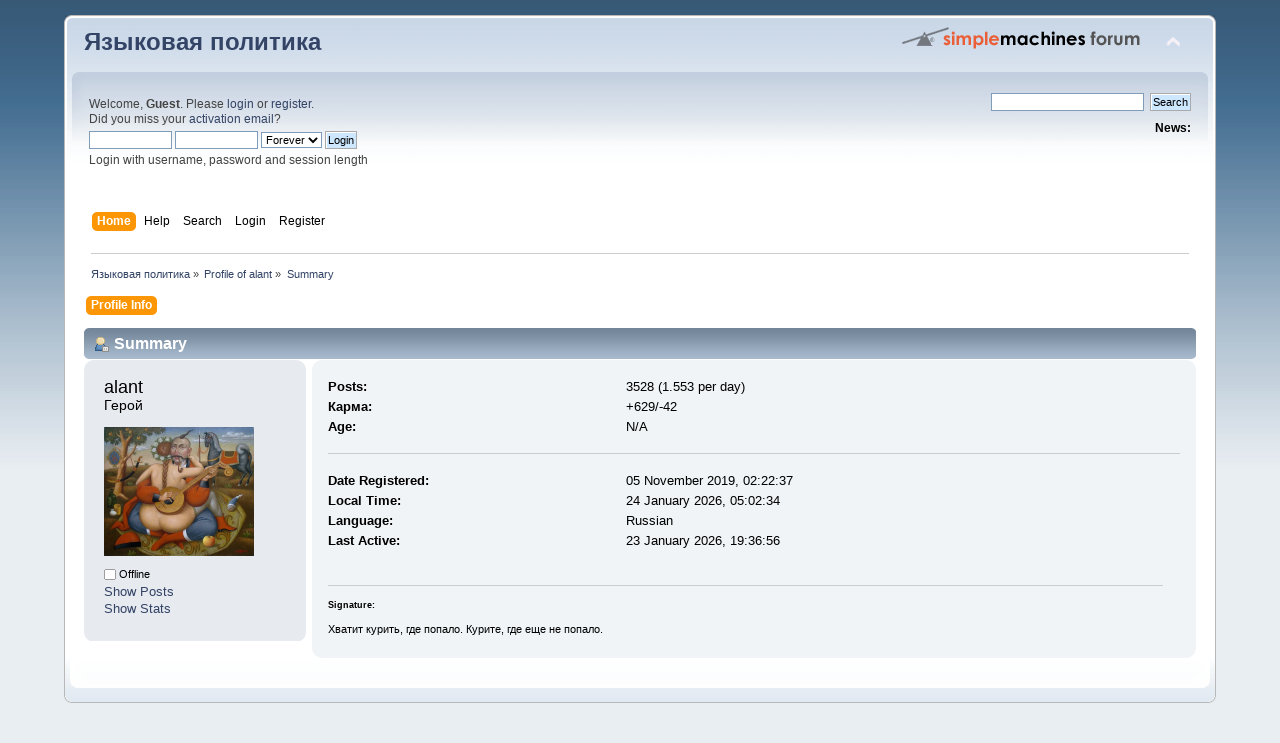

--- FILE ---
content_type: text/html; charset=UTF-8
request_url: https://lingvopolitics.org/index.php?action=profile;u=4;area=summary
body_size: 2926
content:
<!DOCTYPE html PUBLIC "-//W3C//DTD XHTML 1.0 Transitional//EN" "http://www.w3.org/TR/xhtml1/DTD/xhtml1-transitional.dtd">
<html xmlns="http://www.w3.org/1999/xhtml">
<head>
	<link rel="stylesheet" type="text/css" href="//lingvopolitics.org/Themes/default/css/index.css?fin20" />
	<link rel="stylesheet" type="text/css" href="//lingvopolitics.org/Themes/default/css/webkit.css" />
	<script type="text/javascript" src="//lingvopolitics.org/Themes/default/scripts/script.js?fin20"></script>
	<script type="text/javascript" src="//lingvopolitics.org/Themes/default/scripts/theme.js?fin20"></script>
	<script type="text/javascript"><!-- // --><![CDATA[
		var smf_theme_url = "//lingvopolitics.org/Themes/default";
		var smf_default_theme_url = "//lingvopolitics.org/Themes/default";
		var smf_images_url = "//lingvopolitics.org/Themes/default/images";
		var smf_scripturl = "/index.php";
		var smf_iso_case_folding = false;
		var smf_charset = "UTF-8";
		var ajax_notification_text = "Loading...";
		var ajax_notification_cancel_text = "Cancel";
	// ]]></script>
	<meta http-equiv="Content-Type" content="text/html; charset=UTF-8" />
	<meta name="description" content="Profile of alant" />
	<title>Profile of alant</title>
	<link rel="canonical" href="/index.php?action=profile;u=4" />
	<link rel="help" href="/index.php?action=help" />
	<link rel="search" href="/index.php?action=search" />
	<link rel="contents" href="/index.php" />
	<link rel="alternate" type="application/rss+xml" title="Языковая политика - RSS" href="/index.php?type=rss;action=.xml" />
	<link rel="stylesheet" type="text/css" href="//lingvopolitics.org/Themes/default/css/BBCode-YouTube2.css" />
		<script type="text/javascript" src="//lingvopolitics.org/Themes/default/scripts/YASM.js?fin20"></script>
		<link rel="stylesheet" type="text/css" href="//lingvopolitics.org/Themes/default/css/YASM.css" />
</head>
<body>
<div id="wrapper" style="width: 90%">
	<div id="header"><div class="frame">
		<div id="top_section">
			<h1 class="forumtitle">
				<a href="/index.php">Языковая политика</a>
			</h1>
			<img id="upshrink" src="//lingvopolitics.org/Themes/default/images/upshrink.png" alt="*" title="Shrink or expand the header." style="display: none;" />
			<img id="smflogo" src="//lingvopolitics.org/Themes/default/images/smflogo.png" alt="Simple Machines Forum" title="Simple Machines Forum" />
		</div>
		<div id="upper_section" class="middletext">
			<div class="user">
				<script type="text/javascript" src="//lingvopolitics.org/Themes/default/scripts/sha1.js"></script>
				<form id="guest_form" action="/index.php?action=login2" method="post" accept-charset="UTF-8"  onsubmit="hashLoginPassword(this, '0c0bfb2e809845566c49d1385fcc3980');">
					<div class="info">Welcome, <strong>Guest</strong>. Please <a href="/index.php?action=login">login</a> or <a href="/index.php?action=register">register</a>.<br />Did you miss your <a href="/index.php?action=activate">activation email</a>?</div>
					<input type="text" name="user" size="10" class="input_text" />
					<input type="password" name="passwrd" size="10" class="input_password" />
					<select name="cookielength">
						<option value="60">1 Hour</option>
						<option value="1440">1 Day</option>
						<option value="10080">1 Week</option>
						<option value="43200">1 Month</option>
						<option value="-1" selected="selected">Forever</option>
					</select>
					<input type="submit" value="Login" class="button_submit" /><br />
					<div class="info">Login with username, password and session length</div>
					<input type="hidden" name="hash_passwrd" value="" /><input type="hidden" name="f1a117d3" value="0c0bfb2e809845566c49d1385fcc3980" />
				</form>
			</div>
			<div class="news normaltext">
				<form id="search_form" action="/index.php?action=search2" method="post" accept-charset="UTF-8">
					<input type="text" name="search" value="" class="input_text" />&nbsp;
					<input type="submit" name="submit" value="Search" class="button_submit" />
					<input type="hidden" name="advanced" value="0" /></form>
				<h2>News: </h2>
				<p></p>
			</div>
		</div>
		<br class="clear" />
		<script type="text/javascript"><!-- // --><![CDATA[
			var oMainHeaderToggle = new smc_Toggle({
				bToggleEnabled: true,
				bCurrentlyCollapsed: false,
				aSwappableContainers: [
					'upper_section'
				],
				aSwapImages: [
					{
						sId: 'upshrink',
						srcExpanded: smf_images_url + '/upshrink.png',
						altExpanded: 'Shrink or expand the header.',
						srcCollapsed: smf_images_url + '/upshrink2.png',
						altCollapsed: 'Shrink or expand the header.'
					}
				],
				oThemeOptions: {
					bUseThemeSettings: false,
					sOptionName: 'collapse_header',
					sSessionVar: 'f1a117d3',
					sSessionId: '0c0bfb2e809845566c49d1385fcc3980'
				},
				oCookieOptions: {
					bUseCookie: true,
					sCookieName: 'upshrink'
				}
			});
		// ]]></script>
		<div id="main_menu">
			<ul class="dropmenu" id="menu_nav">
				<li id="button_home">
					<a class="active firstlevel" href="/index.php">
						<span class="last firstlevel">Home</span>
					</a>
				</li>
				<li id="button_help">
					<a class="firstlevel" href="/index.php?action=help">
						<span class="firstlevel">Help</span>
					</a>
				</li>
				<li id="button_search">
					<a class="firstlevel" href="/index.php?action=search">
						<span class="firstlevel">Search</span>
					</a>
				</li>
				<li id="button_login">
					<a class="firstlevel" href="/index.php?action=login">
						<span class="firstlevel">Login</span>
					</a>
				</li>
				<li id="button_register">
					<a class="firstlevel" href="/index.php?action=register">
						<span class="last firstlevel">Register</span>
					</a>
				</li>
			</ul>
		</div>
		<br class="clear" />
	</div></div>
	<div id="content_section"><div class="frame">
		<div id="main_content_section">
	<div class="navigate_section">
		<ul>
			<li>
				<a href="/index.php"><span>Языковая политика</span></a> &#187;
			</li>
			<li>
				<a href="/index.php?action=profile;u=4"><span>Profile of alant</span></a> &#187;
			</li>
			<li class="last">
				<a href="/index.php?action=profile;u=4;area=summary"><span>Summary</span></a>
			</li>
		</ul>
	</div>
<div id="admin_menu">
	<ul class="dropmenu" id="dropdown_menu_1">
			<li><a class="active firstlevel" href="#"><span class="firstlevel">Profile Info</span></a>
				<ul>
					<li>
						<a class="chosen" href="/index.php?action=profile;area=summary;u=4"><span>Summary</span></a>
					</li>
					<li>
						<a href="/index.php?action=profile;area=statistics;u=4"><span>Show Stats</span></a>
					</li>
					<li>
						<a href="/index.php?action=profile;area=showposts;u=4"><span>Show Posts...</span></a>
						<ul>
							<li>
								<a href="/index.php?action=profile;area=showposts;sa=messages;u=4"><span>Messages</span></a>
							</li>
							<li>
								<a href="/index.php?action=profile;area=showposts;sa=topics;u=4"><span>Topics</span></a>
							</li>
							<li>
								<a href="/index.php?action=profile;area=showposts;sa=karma;u=4"><span>Karma</span></a>
							</li>
							<li>
								<a href="/index.php?action=profile;area=showposts;sa=attach;u=4"><span>Attachments</span></a>
							</li>
						</ul>
					</li>
				</ul>
			</li>
	</ul>
</div>
<div id="admin_content">
	<script type="text/javascript" src="//lingvopolitics.org/Themes/default/scripts/profile.js"></script>
	<script type="text/javascript"><!-- // --><![CDATA[
		disableAutoComplete();
	// ]]></script>
<div id="profileview" class="flow_auto">
	<div class="cat_bar">
		<h3 class="catbg">
			<span class="ie6_header floatleft"><img src="//lingvopolitics.org/Themes/default/images/icons/profile_sm.gif" alt="" class="icon" />Summary</span>
		</h3>
	</div>
	<div id="basicinfo">
		<div class="windowbg">
			<span class="topslice"><span></span></span>
			<div class="content flow_auto">
				<div class="username"><h4>alant <span class="position">Герой</span></h4></div>
				<img class="avatar" src="/index.php?action=dlattach;attach=1579;type=avatar" alt="" />
				<ul class="reset">
				
				
				
				
			</ul>
			<span id="userstatus"><img src="//lingvopolitics.org/Themes/default/images/useroff.gif" alt="Offline" align="middle" /><span class="smalltext"> Offline</span>
				</span>
				<p id="infolinks">
					<a href="/index.php?action=profile;area=showposts;u=4">Show Posts</a><br />
					<a href="/index.php?action=profile;area=statistics;u=4">Show Stats</a>
				</p>
			</div>
			<span class="botslice"><span></span></span>
		</div>
	</div>
	<div id="detailedinfo">
		<div class="windowbg2">
			<span class="topslice"><span></span></span>
			<div class="content">
				<dl>
					<dt>Posts: </dt>
					<dd>3528 (1.553 per day)</dd>
					<dt>Карма: </dt>
					<dd>+629/-42</dd>
					<dt>Age:</dt>
					<dd>N/A</dd>
				</dl>
				<dl class="noborder">
					<dt>Date Registered: </dt>
					<dd>05 November 2019, 02:22:37</dd>
					<dt>Local Time:</dt>
					<dd>24 January 2026, 05:02:34</dd>
					<dt>Language:</dt>
					<dd>Russian</dd>
					<dt>Last Active: </dt>
					<dd>23 January 2026, 19:36:56</dd>
				</dl>
				<div class="signature">
					<h5>Signature:</h5>
					Хватит курить, где попало. Курите, где еще не попало.
				</div>
			</div>
			<span class="botslice"><span></span></span>
		</div>
	</div>
<div class="clear"></div>
</div>
</div>
		</div>
	</div></div>
	<div id="footer_section"><div class="frame">
		<ul class="reset">
			<li class="copyright">
			<span class="smalltext" style="display: inline; visibility: visible; font-family: Verdana, Arial, sans-serif;"><a href="/index.php?action=credits" title="Simple Machines Forum" target="_blank" class="new_win">SMF 2.0.19</a> |
 <a href="https://www.simplemachines.org/about/smf/license.php" title="License" target="_blank" class="new_win">SMF &copy; 2021</a>, <a href="https://www.simplemachines.org" title="Simple Machines" target="_blank" class="new_win">Simple Machines</a>
			</span></li>
			<li><a id="button_xhtml" href="http://validator.w3.org/check?uri=referer" target="_blank" class="new_win" title="Valid XHTML 1.0!"><span>XHTML</span></a></li>
			<li><a id="button_rss" href="/index.php?action=.xml;type=rss" class="new_win"><span>RSS</span></a></li>
			<li class="last"><a id="button_wap2" href="/index.php?wap2" class="new_win"><span>WAP2</span></a></li>
		</ul>
		<p>Page created in 0.202 seconds with 12 queries.</p>
	</div></div>
</div>
</body></html>